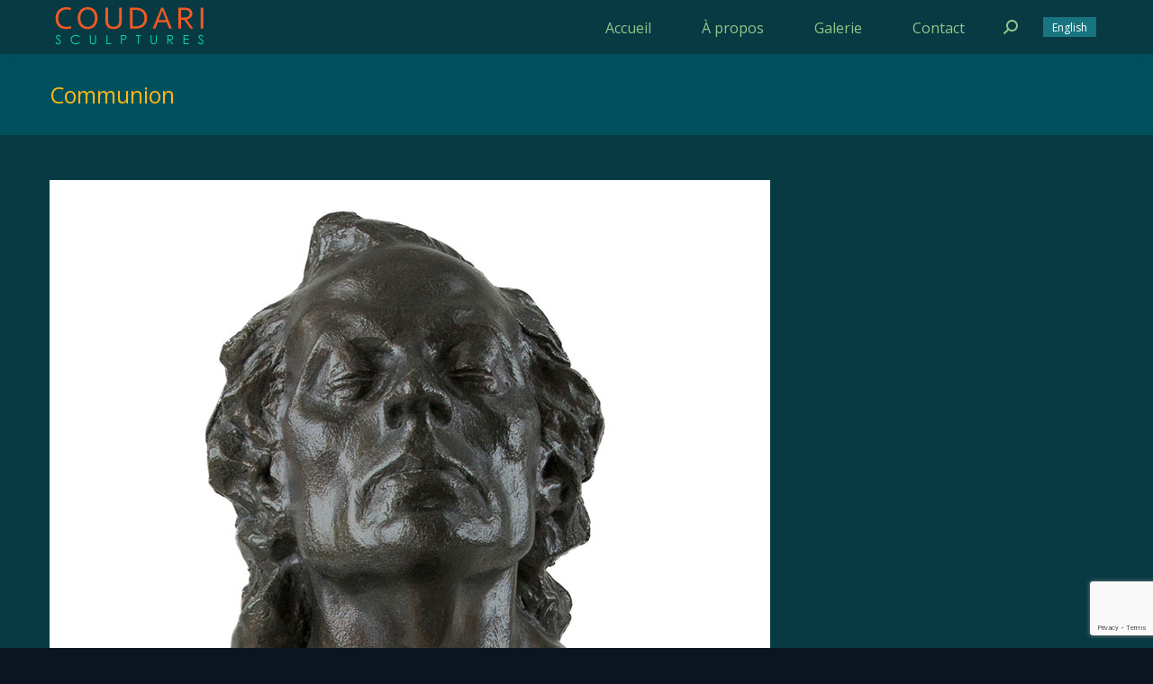

--- FILE ---
content_type: text/html; charset=utf-8
request_url: https://www.google.com/recaptcha/api2/anchor?ar=1&k=6Lc5xTceAAAAAPebQ_MURIaOc3POMYqm_3arGPaI&co=aHR0cHM6Ly9jb3VkYXJpLmNvbTo0NDM.&hl=en&v=N67nZn4AqZkNcbeMu4prBgzg&size=invisible&anchor-ms=20000&execute-ms=30000&cb=m7tmj0wn5o03
body_size: 48790
content:
<!DOCTYPE HTML><html dir="ltr" lang="en"><head><meta http-equiv="Content-Type" content="text/html; charset=UTF-8">
<meta http-equiv="X-UA-Compatible" content="IE=edge">
<title>reCAPTCHA</title>
<style type="text/css">
/* cyrillic-ext */
@font-face {
  font-family: 'Roboto';
  font-style: normal;
  font-weight: 400;
  font-stretch: 100%;
  src: url(//fonts.gstatic.com/s/roboto/v48/KFO7CnqEu92Fr1ME7kSn66aGLdTylUAMa3GUBHMdazTgWw.woff2) format('woff2');
  unicode-range: U+0460-052F, U+1C80-1C8A, U+20B4, U+2DE0-2DFF, U+A640-A69F, U+FE2E-FE2F;
}
/* cyrillic */
@font-face {
  font-family: 'Roboto';
  font-style: normal;
  font-weight: 400;
  font-stretch: 100%;
  src: url(//fonts.gstatic.com/s/roboto/v48/KFO7CnqEu92Fr1ME7kSn66aGLdTylUAMa3iUBHMdazTgWw.woff2) format('woff2');
  unicode-range: U+0301, U+0400-045F, U+0490-0491, U+04B0-04B1, U+2116;
}
/* greek-ext */
@font-face {
  font-family: 'Roboto';
  font-style: normal;
  font-weight: 400;
  font-stretch: 100%;
  src: url(//fonts.gstatic.com/s/roboto/v48/KFO7CnqEu92Fr1ME7kSn66aGLdTylUAMa3CUBHMdazTgWw.woff2) format('woff2');
  unicode-range: U+1F00-1FFF;
}
/* greek */
@font-face {
  font-family: 'Roboto';
  font-style: normal;
  font-weight: 400;
  font-stretch: 100%;
  src: url(//fonts.gstatic.com/s/roboto/v48/KFO7CnqEu92Fr1ME7kSn66aGLdTylUAMa3-UBHMdazTgWw.woff2) format('woff2');
  unicode-range: U+0370-0377, U+037A-037F, U+0384-038A, U+038C, U+038E-03A1, U+03A3-03FF;
}
/* math */
@font-face {
  font-family: 'Roboto';
  font-style: normal;
  font-weight: 400;
  font-stretch: 100%;
  src: url(//fonts.gstatic.com/s/roboto/v48/KFO7CnqEu92Fr1ME7kSn66aGLdTylUAMawCUBHMdazTgWw.woff2) format('woff2');
  unicode-range: U+0302-0303, U+0305, U+0307-0308, U+0310, U+0312, U+0315, U+031A, U+0326-0327, U+032C, U+032F-0330, U+0332-0333, U+0338, U+033A, U+0346, U+034D, U+0391-03A1, U+03A3-03A9, U+03B1-03C9, U+03D1, U+03D5-03D6, U+03F0-03F1, U+03F4-03F5, U+2016-2017, U+2034-2038, U+203C, U+2040, U+2043, U+2047, U+2050, U+2057, U+205F, U+2070-2071, U+2074-208E, U+2090-209C, U+20D0-20DC, U+20E1, U+20E5-20EF, U+2100-2112, U+2114-2115, U+2117-2121, U+2123-214F, U+2190, U+2192, U+2194-21AE, U+21B0-21E5, U+21F1-21F2, U+21F4-2211, U+2213-2214, U+2216-22FF, U+2308-230B, U+2310, U+2319, U+231C-2321, U+2336-237A, U+237C, U+2395, U+239B-23B7, U+23D0, U+23DC-23E1, U+2474-2475, U+25AF, U+25B3, U+25B7, U+25BD, U+25C1, U+25CA, U+25CC, U+25FB, U+266D-266F, U+27C0-27FF, U+2900-2AFF, U+2B0E-2B11, U+2B30-2B4C, U+2BFE, U+3030, U+FF5B, U+FF5D, U+1D400-1D7FF, U+1EE00-1EEFF;
}
/* symbols */
@font-face {
  font-family: 'Roboto';
  font-style: normal;
  font-weight: 400;
  font-stretch: 100%;
  src: url(//fonts.gstatic.com/s/roboto/v48/KFO7CnqEu92Fr1ME7kSn66aGLdTylUAMaxKUBHMdazTgWw.woff2) format('woff2');
  unicode-range: U+0001-000C, U+000E-001F, U+007F-009F, U+20DD-20E0, U+20E2-20E4, U+2150-218F, U+2190, U+2192, U+2194-2199, U+21AF, U+21E6-21F0, U+21F3, U+2218-2219, U+2299, U+22C4-22C6, U+2300-243F, U+2440-244A, U+2460-24FF, U+25A0-27BF, U+2800-28FF, U+2921-2922, U+2981, U+29BF, U+29EB, U+2B00-2BFF, U+4DC0-4DFF, U+FFF9-FFFB, U+10140-1018E, U+10190-1019C, U+101A0, U+101D0-101FD, U+102E0-102FB, U+10E60-10E7E, U+1D2C0-1D2D3, U+1D2E0-1D37F, U+1F000-1F0FF, U+1F100-1F1AD, U+1F1E6-1F1FF, U+1F30D-1F30F, U+1F315, U+1F31C, U+1F31E, U+1F320-1F32C, U+1F336, U+1F378, U+1F37D, U+1F382, U+1F393-1F39F, U+1F3A7-1F3A8, U+1F3AC-1F3AF, U+1F3C2, U+1F3C4-1F3C6, U+1F3CA-1F3CE, U+1F3D4-1F3E0, U+1F3ED, U+1F3F1-1F3F3, U+1F3F5-1F3F7, U+1F408, U+1F415, U+1F41F, U+1F426, U+1F43F, U+1F441-1F442, U+1F444, U+1F446-1F449, U+1F44C-1F44E, U+1F453, U+1F46A, U+1F47D, U+1F4A3, U+1F4B0, U+1F4B3, U+1F4B9, U+1F4BB, U+1F4BF, U+1F4C8-1F4CB, U+1F4D6, U+1F4DA, U+1F4DF, U+1F4E3-1F4E6, U+1F4EA-1F4ED, U+1F4F7, U+1F4F9-1F4FB, U+1F4FD-1F4FE, U+1F503, U+1F507-1F50B, U+1F50D, U+1F512-1F513, U+1F53E-1F54A, U+1F54F-1F5FA, U+1F610, U+1F650-1F67F, U+1F687, U+1F68D, U+1F691, U+1F694, U+1F698, U+1F6AD, U+1F6B2, U+1F6B9-1F6BA, U+1F6BC, U+1F6C6-1F6CF, U+1F6D3-1F6D7, U+1F6E0-1F6EA, U+1F6F0-1F6F3, U+1F6F7-1F6FC, U+1F700-1F7FF, U+1F800-1F80B, U+1F810-1F847, U+1F850-1F859, U+1F860-1F887, U+1F890-1F8AD, U+1F8B0-1F8BB, U+1F8C0-1F8C1, U+1F900-1F90B, U+1F93B, U+1F946, U+1F984, U+1F996, U+1F9E9, U+1FA00-1FA6F, U+1FA70-1FA7C, U+1FA80-1FA89, U+1FA8F-1FAC6, U+1FACE-1FADC, U+1FADF-1FAE9, U+1FAF0-1FAF8, U+1FB00-1FBFF;
}
/* vietnamese */
@font-face {
  font-family: 'Roboto';
  font-style: normal;
  font-weight: 400;
  font-stretch: 100%;
  src: url(//fonts.gstatic.com/s/roboto/v48/KFO7CnqEu92Fr1ME7kSn66aGLdTylUAMa3OUBHMdazTgWw.woff2) format('woff2');
  unicode-range: U+0102-0103, U+0110-0111, U+0128-0129, U+0168-0169, U+01A0-01A1, U+01AF-01B0, U+0300-0301, U+0303-0304, U+0308-0309, U+0323, U+0329, U+1EA0-1EF9, U+20AB;
}
/* latin-ext */
@font-face {
  font-family: 'Roboto';
  font-style: normal;
  font-weight: 400;
  font-stretch: 100%;
  src: url(//fonts.gstatic.com/s/roboto/v48/KFO7CnqEu92Fr1ME7kSn66aGLdTylUAMa3KUBHMdazTgWw.woff2) format('woff2');
  unicode-range: U+0100-02BA, U+02BD-02C5, U+02C7-02CC, U+02CE-02D7, U+02DD-02FF, U+0304, U+0308, U+0329, U+1D00-1DBF, U+1E00-1E9F, U+1EF2-1EFF, U+2020, U+20A0-20AB, U+20AD-20C0, U+2113, U+2C60-2C7F, U+A720-A7FF;
}
/* latin */
@font-face {
  font-family: 'Roboto';
  font-style: normal;
  font-weight: 400;
  font-stretch: 100%;
  src: url(//fonts.gstatic.com/s/roboto/v48/KFO7CnqEu92Fr1ME7kSn66aGLdTylUAMa3yUBHMdazQ.woff2) format('woff2');
  unicode-range: U+0000-00FF, U+0131, U+0152-0153, U+02BB-02BC, U+02C6, U+02DA, U+02DC, U+0304, U+0308, U+0329, U+2000-206F, U+20AC, U+2122, U+2191, U+2193, U+2212, U+2215, U+FEFF, U+FFFD;
}
/* cyrillic-ext */
@font-face {
  font-family: 'Roboto';
  font-style: normal;
  font-weight: 500;
  font-stretch: 100%;
  src: url(//fonts.gstatic.com/s/roboto/v48/KFO7CnqEu92Fr1ME7kSn66aGLdTylUAMa3GUBHMdazTgWw.woff2) format('woff2');
  unicode-range: U+0460-052F, U+1C80-1C8A, U+20B4, U+2DE0-2DFF, U+A640-A69F, U+FE2E-FE2F;
}
/* cyrillic */
@font-face {
  font-family: 'Roboto';
  font-style: normal;
  font-weight: 500;
  font-stretch: 100%;
  src: url(//fonts.gstatic.com/s/roboto/v48/KFO7CnqEu92Fr1ME7kSn66aGLdTylUAMa3iUBHMdazTgWw.woff2) format('woff2');
  unicode-range: U+0301, U+0400-045F, U+0490-0491, U+04B0-04B1, U+2116;
}
/* greek-ext */
@font-face {
  font-family: 'Roboto';
  font-style: normal;
  font-weight: 500;
  font-stretch: 100%;
  src: url(//fonts.gstatic.com/s/roboto/v48/KFO7CnqEu92Fr1ME7kSn66aGLdTylUAMa3CUBHMdazTgWw.woff2) format('woff2');
  unicode-range: U+1F00-1FFF;
}
/* greek */
@font-face {
  font-family: 'Roboto';
  font-style: normal;
  font-weight: 500;
  font-stretch: 100%;
  src: url(//fonts.gstatic.com/s/roboto/v48/KFO7CnqEu92Fr1ME7kSn66aGLdTylUAMa3-UBHMdazTgWw.woff2) format('woff2');
  unicode-range: U+0370-0377, U+037A-037F, U+0384-038A, U+038C, U+038E-03A1, U+03A3-03FF;
}
/* math */
@font-face {
  font-family: 'Roboto';
  font-style: normal;
  font-weight: 500;
  font-stretch: 100%;
  src: url(//fonts.gstatic.com/s/roboto/v48/KFO7CnqEu92Fr1ME7kSn66aGLdTylUAMawCUBHMdazTgWw.woff2) format('woff2');
  unicode-range: U+0302-0303, U+0305, U+0307-0308, U+0310, U+0312, U+0315, U+031A, U+0326-0327, U+032C, U+032F-0330, U+0332-0333, U+0338, U+033A, U+0346, U+034D, U+0391-03A1, U+03A3-03A9, U+03B1-03C9, U+03D1, U+03D5-03D6, U+03F0-03F1, U+03F4-03F5, U+2016-2017, U+2034-2038, U+203C, U+2040, U+2043, U+2047, U+2050, U+2057, U+205F, U+2070-2071, U+2074-208E, U+2090-209C, U+20D0-20DC, U+20E1, U+20E5-20EF, U+2100-2112, U+2114-2115, U+2117-2121, U+2123-214F, U+2190, U+2192, U+2194-21AE, U+21B0-21E5, U+21F1-21F2, U+21F4-2211, U+2213-2214, U+2216-22FF, U+2308-230B, U+2310, U+2319, U+231C-2321, U+2336-237A, U+237C, U+2395, U+239B-23B7, U+23D0, U+23DC-23E1, U+2474-2475, U+25AF, U+25B3, U+25B7, U+25BD, U+25C1, U+25CA, U+25CC, U+25FB, U+266D-266F, U+27C0-27FF, U+2900-2AFF, U+2B0E-2B11, U+2B30-2B4C, U+2BFE, U+3030, U+FF5B, U+FF5D, U+1D400-1D7FF, U+1EE00-1EEFF;
}
/* symbols */
@font-face {
  font-family: 'Roboto';
  font-style: normal;
  font-weight: 500;
  font-stretch: 100%;
  src: url(//fonts.gstatic.com/s/roboto/v48/KFO7CnqEu92Fr1ME7kSn66aGLdTylUAMaxKUBHMdazTgWw.woff2) format('woff2');
  unicode-range: U+0001-000C, U+000E-001F, U+007F-009F, U+20DD-20E0, U+20E2-20E4, U+2150-218F, U+2190, U+2192, U+2194-2199, U+21AF, U+21E6-21F0, U+21F3, U+2218-2219, U+2299, U+22C4-22C6, U+2300-243F, U+2440-244A, U+2460-24FF, U+25A0-27BF, U+2800-28FF, U+2921-2922, U+2981, U+29BF, U+29EB, U+2B00-2BFF, U+4DC0-4DFF, U+FFF9-FFFB, U+10140-1018E, U+10190-1019C, U+101A0, U+101D0-101FD, U+102E0-102FB, U+10E60-10E7E, U+1D2C0-1D2D3, U+1D2E0-1D37F, U+1F000-1F0FF, U+1F100-1F1AD, U+1F1E6-1F1FF, U+1F30D-1F30F, U+1F315, U+1F31C, U+1F31E, U+1F320-1F32C, U+1F336, U+1F378, U+1F37D, U+1F382, U+1F393-1F39F, U+1F3A7-1F3A8, U+1F3AC-1F3AF, U+1F3C2, U+1F3C4-1F3C6, U+1F3CA-1F3CE, U+1F3D4-1F3E0, U+1F3ED, U+1F3F1-1F3F3, U+1F3F5-1F3F7, U+1F408, U+1F415, U+1F41F, U+1F426, U+1F43F, U+1F441-1F442, U+1F444, U+1F446-1F449, U+1F44C-1F44E, U+1F453, U+1F46A, U+1F47D, U+1F4A3, U+1F4B0, U+1F4B3, U+1F4B9, U+1F4BB, U+1F4BF, U+1F4C8-1F4CB, U+1F4D6, U+1F4DA, U+1F4DF, U+1F4E3-1F4E6, U+1F4EA-1F4ED, U+1F4F7, U+1F4F9-1F4FB, U+1F4FD-1F4FE, U+1F503, U+1F507-1F50B, U+1F50D, U+1F512-1F513, U+1F53E-1F54A, U+1F54F-1F5FA, U+1F610, U+1F650-1F67F, U+1F687, U+1F68D, U+1F691, U+1F694, U+1F698, U+1F6AD, U+1F6B2, U+1F6B9-1F6BA, U+1F6BC, U+1F6C6-1F6CF, U+1F6D3-1F6D7, U+1F6E0-1F6EA, U+1F6F0-1F6F3, U+1F6F7-1F6FC, U+1F700-1F7FF, U+1F800-1F80B, U+1F810-1F847, U+1F850-1F859, U+1F860-1F887, U+1F890-1F8AD, U+1F8B0-1F8BB, U+1F8C0-1F8C1, U+1F900-1F90B, U+1F93B, U+1F946, U+1F984, U+1F996, U+1F9E9, U+1FA00-1FA6F, U+1FA70-1FA7C, U+1FA80-1FA89, U+1FA8F-1FAC6, U+1FACE-1FADC, U+1FADF-1FAE9, U+1FAF0-1FAF8, U+1FB00-1FBFF;
}
/* vietnamese */
@font-face {
  font-family: 'Roboto';
  font-style: normal;
  font-weight: 500;
  font-stretch: 100%;
  src: url(//fonts.gstatic.com/s/roboto/v48/KFO7CnqEu92Fr1ME7kSn66aGLdTylUAMa3OUBHMdazTgWw.woff2) format('woff2');
  unicode-range: U+0102-0103, U+0110-0111, U+0128-0129, U+0168-0169, U+01A0-01A1, U+01AF-01B0, U+0300-0301, U+0303-0304, U+0308-0309, U+0323, U+0329, U+1EA0-1EF9, U+20AB;
}
/* latin-ext */
@font-face {
  font-family: 'Roboto';
  font-style: normal;
  font-weight: 500;
  font-stretch: 100%;
  src: url(//fonts.gstatic.com/s/roboto/v48/KFO7CnqEu92Fr1ME7kSn66aGLdTylUAMa3KUBHMdazTgWw.woff2) format('woff2');
  unicode-range: U+0100-02BA, U+02BD-02C5, U+02C7-02CC, U+02CE-02D7, U+02DD-02FF, U+0304, U+0308, U+0329, U+1D00-1DBF, U+1E00-1E9F, U+1EF2-1EFF, U+2020, U+20A0-20AB, U+20AD-20C0, U+2113, U+2C60-2C7F, U+A720-A7FF;
}
/* latin */
@font-face {
  font-family: 'Roboto';
  font-style: normal;
  font-weight: 500;
  font-stretch: 100%;
  src: url(//fonts.gstatic.com/s/roboto/v48/KFO7CnqEu92Fr1ME7kSn66aGLdTylUAMa3yUBHMdazQ.woff2) format('woff2');
  unicode-range: U+0000-00FF, U+0131, U+0152-0153, U+02BB-02BC, U+02C6, U+02DA, U+02DC, U+0304, U+0308, U+0329, U+2000-206F, U+20AC, U+2122, U+2191, U+2193, U+2212, U+2215, U+FEFF, U+FFFD;
}
/* cyrillic-ext */
@font-face {
  font-family: 'Roboto';
  font-style: normal;
  font-weight: 900;
  font-stretch: 100%;
  src: url(//fonts.gstatic.com/s/roboto/v48/KFO7CnqEu92Fr1ME7kSn66aGLdTylUAMa3GUBHMdazTgWw.woff2) format('woff2');
  unicode-range: U+0460-052F, U+1C80-1C8A, U+20B4, U+2DE0-2DFF, U+A640-A69F, U+FE2E-FE2F;
}
/* cyrillic */
@font-face {
  font-family: 'Roboto';
  font-style: normal;
  font-weight: 900;
  font-stretch: 100%;
  src: url(//fonts.gstatic.com/s/roboto/v48/KFO7CnqEu92Fr1ME7kSn66aGLdTylUAMa3iUBHMdazTgWw.woff2) format('woff2');
  unicode-range: U+0301, U+0400-045F, U+0490-0491, U+04B0-04B1, U+2116;
}
/* greek-ext */
@font-face {
  font-family: 'Roboto';
  font-style: normal;
  font-weight: 900;
  font-stretch: 100%;
  src: url(//fonts.gstatic.com/s/roboto/v48/KFO7CnqEu92Fr1ME7kSn66aGLdTylUAMa3CUBHMdazTgWw.woff2) format('woff2');
  unicode-range: U+1F00-1FFF;
}
/* greek */
@font-face {
  font-family: 'Roboto';
  font-style: normal;
  font-weight: 900;
  font-stretch: 100%;
  src: url(//fonts.gstatic.com/s/roboto/v48/KFO7CnqEu92Fr1ME7kSn66aGLdTylUAMa3-UBHMdazTgWw.woff2) format('woff2');
  unicode-range: U+0370-0377, U+037A-037F, U+0384-038A, U+038C, U+038E-03A1, U+03A3-03FF;
}
/* math */
@font-face {
  font-family: 'Roboto';
  font-style: normal;
  font-weight: 900;
  font-stretch: 100%;
  src: url(//fonts.gstatic.com/s/roboto/v48/KFO7CnqEu92Fr1ME7kSn66aGLdTylUAMawCUBHMdazTgWw.woff2) format('woff2');
  unicode-range: U+0302-0303, U+0305, U+0307-0308, U+0310, U+0312, U+0315, U+031A, U+0326-0327, U+032C, U+032F-0330, U+0332-0333, U+0338, U+033A, U+0346, U+034D, U+0391-03A1, U+03A3-03A9, U+03B1-03C9, U+03D1, U+03D5-03D6, U+03F0-03F1, U+03F4-03F5, U+2016-2017, U+2034-2038, U+203C, U+2040, U+2043, U+2047, U+2050, U+2057, U+205F, U+2070-2071, U+2074-208E, U+2090-209C, U+20D0-20DC, U+20E1, U+20E5-20EF, U+2100-2112, U+2114-2115, U+2117-2121, U+2123-214F, U+2190, U+2192, U+2194-21AE, U+21B0-21E5, U+21F1-21F2, U+21F4-2211, U+2213-2214, U+2216-22FF, U+2308-230B, U+2310, U+2319, U+231C-2321, U+2336-237A, U+237C, U+2395, U+239B-23B7, U+23D0, U+23DC-23E1, U+2474-2475, U+25AF, U+25B3, U+25B7, U+25BD, U+25C1, U+25CA, U+25CC, U+25FB, U+266D-266F, U+27C0-27FF, U+2900-2AFF, U+2B0E-2B11, U+2B30-2B4C, U+2BFE, U+3030, U+FF5B, U+FF5D, U+1D400-1D7FF, U+1EE00-1EEFF;
}
/* symbols */
@font-face {
  font-family: 'Roboto';
  font-style: normal;
  font-weight: 900;
  font-stretch: 100%;
  src: url(//fonts.gstatic.com/s/roboto/v48/KFO7CnqEu92Fr1ME7kSn66aGLdTylUAMaxKUBHMdazTgWw.woff2) format('woff2');
  unicode-range: U+0001-000C, U+000E-001F, U+007F-009F, U+20DD-20E0, U+20E2-20E4, U+2150-218F, U+2190, U+2192, U+2194-2199, U+21AF, U+21E6-21F0, U+21F3, U+2218-2219, U+2299, U+22C4-22C6, U+2300-243F, U+2440-244A, U+2460-24FF, U+25A0-27BF, U+2800-28FF, U+2921-2922, U+2981, U+29BF, U+29EB, U+2B00-2BFF, U+4DC0-4DFF, U+FFF9-FFFB, U+10140-1018E, U+10190-1019C, U+101A0, U+101D0-101FD, U+102E0-102FB, U+10E60-10E7E, U+1D2C0-1D2D3, U+1D2E0-1D37F, U+1F000-1F0FF, U+1F100-1F1AD, U+1F1E6-1F1FF, U+1F30D-1F30F, U+1F315, U+1F31C, U+1F31E, U+1F320-1F32C, U+1F336, U+1F378, U+1F37D, U+1F382, U+1F393-1F39F, U+1F3A7-1F3A8, U+1F3AC-1F3AF, U+1F3C2, U+1F3C4-1F3C6, U+1F3CA-1F3CE, U+1F3D4-1F3E0, U+1F3ED, U+1F3F1-1F3F3, U+1F3F5-1F3F7, U+1F408, U+1F415, U+1F41F, U+1F426, U+1F43F, U+1F441-1F442, U+1F444, U+1F446-1F449, U+1F44C-1F44E, U+1F453, U+1F46A, U+1F47D, U+1F4A3, U+1F4B0, U+1F4B3, U+1F4B9, U+1F4BB, U+1F4BF, U+1F4C8-1F4CB, U+1F4D6, U+1F4DA, U+1F4DF, U+1F4E3-1F4E6, U+1F4EA-1F4ED, U+1F4F7, U+1F4F9-1F4FB, U+1F4FD-1F4FE, U+1F503, U+1F507-1F50B, U+1F50D, U+1F512-1F513, U+1F53E-1F54A, U+1F54F-1F5FA, U+1F610, U+1F650-1F67F, U+1F687, U+1F68D, U+1F691, U+1F694, U+1F698, U+1F6AD, U+1F6B2, U+1F6B9-1F6BA, U+1F6BC, U+1F6C6-1F6CF, U+1F6D3-1F6D7, U+1F6E0-1F6EA, U+1F6F0-1F6F3, U+1F6F7-1F6FC, U+1F700-1F7FF, U+1F800-1F80B, U+1F810-1F847, U+1F850-1F859, U+1F860-1F887, U+1F890-1F8AD, U+1F8B0-1F8BB, U+1F8C0-1F8C1, U+1F900-1F90B, U+1F93B, U+1F946, U+1F984, U+1F996, U+1F9E9, U+1FA00-1FA6F, U+1FA70-1FA7C, U+1FA80-1FA89, U+1FA8F-1FAC6, U+1FACE-1FADC, U+1FADF-1FAE9, U+1FAF0-1FAF8, U+1FB00-1FBFF;
}
/* vietnamese */
@font-face {
  font-family: 'Roboto';
  font-style: normal;
  font-weight: 900;
  font-stretch: 100%;
  src: url(//fonts.gstatic.com/s/roboto/v48/KFO7CnqEu92Fr1ME7kSn66aGLdTylUAMa3OUBHMdazTgWw.woff2) format('woff2');
  unicode-range: U+0102-0103, U+0110-0111, U+0128-0129, U+0168-0169, U+01A0-01A1, U+01AF-01B0, U+0300-0301, U+0303-0304, U+0308-0309, U+0323, U+0329, U+1EA0-1EF9, U+20AB;
}
/* latin-ext */
@font-face {
  font-family: 'Roboto';
  font-style: normal;
  font-weight: 900;
  font-stretch: 100%;
  src: url(//fonts.gstatic.com/s/roboto/v48/KFO7CnqEu92Fr1ME7kSn66aGLdTylUAMa3KUBHMdazTgWw.woff2) format('woff2');
  unicode-range: U+0100-02BA, U+02BD-02C5, U+02C7-02CC, U+02CE-02D7, U+02DD-02FF, U+0304, U+0308, U+0329, U+1D00-1DBF, U+1E00-1E9F, U+1EF2-1EFF, U+2020, U+20A0-20AB, U+20AD-20C0, U+2113, U+2C60-2C7F, U+A720-A7FF;
}
/* latin */
@font-face {
  font-family: 'Roboto';
  font-style: normal;
  font-weight: 900;
  font-stretch: 100%;
  src: url(//fonts.gstatic.com/s/roboto/v48/KFO7CnqEu92Fr1ME7kSn66aGLdTylUAMa3yUBHMdazQ.woff2) format('woff2');
  unicode-range: U+0000-00FF, U+0131, U+0152-0153, U+02BB-02BC, U+02C6, U+02DA, U+02DC, U+0304, U+0308, U+0329, U+2000-206F, U+20AC, U+2122, U+2191, U+2193, U+2212, U+2215, U+FEFF, U+FFFD;
}

</style>
<link rel="stylesheet" type="text/css" href="https://www.gstatic.com/recaptcha/releases/N67nZn4AqZkNcbeMu4prBgzg/styles__ltr.css">
<script nonce="6-Z37d-17KLhnIRAG0hXYw" type="text/javascript">window['__recaptcha_api'] = 'https://www.google.com/recaptcha/api2/';</script>
<script type="text/javascript" src="https://www.gstatic.com/recaptcha/releases/N67nZn4AqZkNcbeMu4prBgzg/recaptcha__en.js" nonce="6-Z37d-17KLhnIRAG0hXYw">
      
    </script></head>
<body><div id="rc-anchor-alert" class="rc-anchor-alert"></div>
<input type="hidden" id="recaptcha-token" value="[base64]">
<script type="text/javascript" nonce="6-Z37d-17KLhnIRAG0hXYw">
      recaptcha.anchor.Main.init("[\x22ainput\x22,[\x22bgdata\x22,\x22\x22,\[base64]/[base64]/MjU1Ong/[base64]/[base64]/[base64]/[base64]/[base64]/[base64]/[base64]/[base64]/[base64]/[base64]/[base64]/[base64]/[base64]/[base64]/[base64]\\u003d\x22,\[base64]\\u003d\\u003d\x22,\x22w4hYwpIiw6ErwrDDiA3DqifDjMOSwqrCpWo1wr7DuMOwN35/[base64]/[base64]/[base64]/CgCIQw7xmwrXDkSZ7MMOjag3Du8KawoZjez5wdcKdwqkbw4/Ch8OzwoMnwpHDjxArw6RaHMOrVMOBwpVQw6bDl8KowpjCnGBoOQPDrEBtPsOxw5/DvWsrA8O8GcKJwrPCn2tSHxvDhsKcOzrCjw4dMcOMw6nDr8KAY0DDo33CkcKTDcOtDULDrMObP8O5wrLDohRtwrDCvcOKWsK0f8OHwpjCrjRfTzfDjQ3CpBNrw6slw73CpMKkP8K1e8KSwqFwOmB/[base64]/GQvCk8Ocw5DDmwnDuMOnJlbDisKHwpl6w74rcSVcbxPDrMO7NsKELkx7K8OQw5phwpHDvgHDr3kzwrvCkMOpLMOxDHbDqidaw5pcwqnDqcKnfkLCi19/JsOxwqDDrsOrdcK0w5TCoVTDskwjZ8K8WxdbZcK8WMKWwrJYw7QDwpPCoMKXw4rCgCk8w6fCpH5KZsODwpQeI8KsA3AvEcOqwoDDosOkw7/CklDCu8OpwqTDl1DDgWPCsCHDrcKfCnDDjw7CvDTDtjNPwpB6wo90w6DChxYxwp7Ck0NLw53DsRzCp1jCmjXDocKBw4oow5DDmsK/[base64]/[base64]/DqMK/[base64]/Cr8OUwovClMK+EkEEw4Blw7AFTcObdBDDqcKgdCfDhsKwKCrCtz/DvMK9IMOZfHwnwpzCrwAaw4gFwpk4wrbCtzDDsMKpD8K/w6s5Zho5AcOhS8KPIELCl1Jiw4UhSHpFw6PCscKpQFDCjHnCkcKmLXbDvMOLUB1UDcK8w7zCpgJxw7PDrMKnw6zClH8lccOoSS4xWSs8w5EDR3Nbd8KMw49kLF5YfnHDgsKbw4nCj8KOw7VaVjIYwqLCuQjCvivDq8O7wqwdFsOTIlh2w6tlFsKUwqguPMOgw7sdwp/[base64]/cFw5FWQCwo1cLkRRI8O0BFcDGVLCsMKsM8Kmw4/DnMO6w6DDgRs/[base64]/[base64]/DuMK5w7sZXsOZwr0Qw5tVwrlVw4LDg8OSJ8OSwrUhwr0IasOGf8KJw5rDh8O0PWBiwovCnHU8LVZzUsOtaCdew6bDqWLCmlhEYMKUP8KaaCXDimnDkcO5wpDChMOPw5p9OnPCtURawqR0C0xQW8OVV39BVUrCqC48GEhWU15hc2A/GRrDmxwrW8KNw4Zyw4XCucK1LMOzw6ZZw4Rsa17CssOiwp5ONT7CoSxHwoXDocKdI8OqwotpKMKCwovDssOGw4vDnhjCuMK/w5xOchHDqsKtRsKiAsKsbQNyAD5hEwTCncKXw6XCujLDtcK1w71DWsO/[base64]/CrlfDtw/Dvw8Xfx7DhcOCwqA7A8K3w55FLMORbsOOw7cfaEbCmwjCvljDlnnCkcO2WCvDmCRyw5TCqjnDoMKKXH4ew6bDp8OOwr8/wqtRIkxZSh9/[base64]/Dqz45JsKZDcKYTiobw5XDpDZTXMKSw5dvwr0rwoFYwrcWw6TDn8KbbsKvcMO/bnNEwpNlw4Vow7XDhXIVAkbDrUNNCkwFw51DKjcMwrlWeS/[base64]/CsFPCikg5BsOEcxsfwqhoUDYIeMO1w5fDpsKKZ8KswojDn0pAw7c7wrLClD/Di8Oowrx3wrHDnRrDoCLDtmIvYcO4PhnCmB7DjyDCgcO3w6g1w6rCmcOjHBjDhCpvw5dEcsK7HVfDhisAa0/[base64]/SkfCuyLCoEJ9TyQ8w7/[base64]/[base64]/Cr0bDhsK7NsKMwrA1KAjClCfCo8OTwr7CiMKBw7jCoy3CpcOywqHClMO+w7LCtMO6LMKWfU8uLBbCg8Omw6jDlTdlQRZ0IsOnIDI3wpvCgyfDhsO2wp/DqcKjw57DhwXDrQ1ewqbCvxzDmhgTw4jCt8OcYsK6w5zDksOxwpsRwoVBw6jClEIrw7hSw5IORsKOwqXDjsOUNsKwwovCkiTCpsK/wrfChMK0aFbCgMOfw4s8w6NAw60Bw7MHwrrDjRPCgcOAw6jCnMKgw5zDucOhw7d1woHDpDzDil4Hwo7DjQ3CmMOOQCNbTE3DlAfCoH4qPm9Pw6TCtsKVwq/DksKiIMObHjk6w71Ew5xKw4TDuMKGw4RbKsO9cGUwNcO6w7U+w7AhQzh4w64+XcOVw5sgwojCl8Kow4EMwofDt8O+d8OMLcKVG8Kqw5fDlcO0wq8lTzA9dwgzFMKZw4zDncKAwpfDosObw5pFwpE9NW8PUTnClwFfw40pWcOHw4DCmm/Dp8KjQ1vCocKnwqjDk8KkFsOUw7nDg8OHw6/CsVLCjD8vwpnCisKLwr0tw4drwqjCvcKgwqcYV8O8b8OGX8K1wpbDrCJAGWUBw4/Dv2gmwpLDr8KFw6xPb8Ogw4lswpLChsKqwrYRwoUZBV9tDsKuwrRaw75nH1zCiMKYejsEw5tLEkzDj8Kaw6JxesOcwrjDsmxkwps3w7HDlW/DsFA+wp/DixIaOGpXP1loR8Ktwq4Pwokze8Oew7Qqwp1gUwDCgMKIw4Bcw4BUJsOqw5/DvDkLwrXDlibDh2d3Hmk5w4o4W8KFJMKBw4clw5MHMsKzw5jCmn/DkDvCk8Kqw4jCucK3WDzDoRTDsSx8wqUsw4ZjFFc9woDDmMOZFnJ3esOFw7BaHkYLwqt/NDHCi3hWZ8OcwolywppbO8K8T8KwXgY0w5jCmx0NCAc9bcOyw744XMKew4vCtnMMwo3Co8O3w5scw6JNwpHDlMKCwrrCkcOBDVrDtcKPwqlXwr5XwrN4wq8iQsKUasOtwpAYw48YGAzCjnvDrsO7RsOnTgIIwq4df8KBUV/ClTIOZsO4DcKuecK+YMOrw5vDgsOGw6vCrMKJLMOKe8Ozw4PCsWo/[base64]/CqhzCtBzDgRdZw54+w6dWw5TDrsKNwqLCv8KuH0vDgcOgQTojw79MwoRHwqFPw7cpZH19w63Dg8OUw4XCscKjwp9EMEIvwpVjYAzCnMO0wr7DsMKJwoAhwow0HQZbVXNzZ2xEw4BJw4jClMKfwojChC3Du8Kyw7/DuXd7w4xGw5Jvw5/DvHTDgMKGw4bCu8Ovw67CnSI/UcKKbsKAw7hXRsOkwovDjcOQZcODFcKnw7nCoVd3wqxaw7vDu8OcMcKwDj3DnMOrwrpnw4jDt8O2w7LDkX4mw5PDlcObw4wqwojDhlB2wqwqD8OSwoHDhsKaPz/DqMOvwoNgZMOyesOmw4TDrkLDvw09wqHDkUR6w589N8OawqYXUcOgNcONB0Mzw49KaMKQYsKhK8OWZcKna8OXOj1mwqV3wrHCg8OowqjCs8OCIsOiYcKpVMOcwpnDtxgVOcK3YcKaN8Kgw5FEw7rDkiLDmBBdwoRBVn/[base64]/SzDDi3fCiXHDnzHCvjfCp8K6KMOaw7sWwo/CgRvDk8OhwqtdwqnDiMOqIkQUNsO/OcKswqMjwpdMw6gWFxbDrwPDkMKRR1nChcKjQUtQwqZ2cMKow4YRw7xdSVsQw6rDuR7DmjfDpsOjMMO0L0DDkBNMW8Ksw6LDu8Kpwo7CsDFOCjnDpnLCsMOcw5fCig/CqjvCksKoXzjDhkDDuHLDuTzDhmrDssKmwpNFSsKVWi7CgGFvXx/CgcKiw6c8wpoVPMOOwrdwwrjCvcO6w5Jywr3DsMKjwrPDq0DDlUhxwobDgHDDrzswFn91IC0cw4hmHsOxw6Btwr9vwrjDq1TDoWFLXxpsw73DkcOTMRx7wqHDlcKuwp/ClsO+D2/DqMKNdxDChRrDhAXDkcOgw7jCmBVYwohiTB1eNMKZAU/CkFEMdTfDp8OWwqHCjcKZYQHCj8OCw5oWD8Kjw5TDg8Ouw4zCr8K9VMO9woxaw7EjwoLCl8Kqwo3DvcKXwq7CicKrwpXCgGZ7AQHCvMONR8K1ek5pwot0wrTCsMKIw6DDqy3Cn8Klwq/DsiltG0UpOHLDoxTDs8O1w4J/[base64]/Dr8KnwpAsw6LDqcOtUMO/w5xWw4YgSSnDrcKRw7ZlDB1lwpsBEibCtX3ChgPCukpkw7Y3DcOywq/DvUltw7pcaiPDkXnDhMKqN0sgw5wvGsOywos4UMKPwpM3GEzCp2/Dowd1wobDnMKhw7UIw5tyNS/DqsOcw7nDnSM2wpbCuifDgMKqAnpbw7VZB8Oiw451AsOtQ8KLUMO8w6rCg8Kpw64VFMOXwqguUiPDiAARaijDjD1sOMOdNMOvZQ0xw7YEwqnDssOZW8Kpw5jDuMOiY8OCR8OZc8Kiwr3DtmvDuRYFXSAhwpDDlcKuKsKkwo/CuMKoNg4ESlp7IcOIVQjDk8OwMUPCoGknB8OYwrbDvcKGwrpgf8K6L8Kiwok3w6oXOBnCqMO5wo3CmcKiTG0FwqsvwoPCk8KgQ8O5CMOBTsOYJMK3MiUVwpktBn45OG3CkmR/wo/[base64]/CklvCh8OMw4AWw6gnG8OLDl7DrTtOw6nCscOgwpzDkh7CkXg2SMKbRsKBHMOPYcK9K2/ChFQIAx5tYn7Dg0h9wozCncK3W8Kxw4dTOMO4c8O6FMKzdAtqZxUcBAXDj28UwqF2w7zCn1R3cMKmw6rDtcOXRMKLw5xVDWsiH8OawrvCpj/DgTbCt8OIZmxBwr0zwpNpbcK0Lj7CkMOjw7vCkCrCpWpDw5HClG3CkyDCkTdkwp3DksOawowow7BSZ8KEckrCuMKAAsONwq7DsjE0wo/Dp8KlEDYYB8O0OWczXcOCeTbDhsKTw4LDkEBALhI5w4rCmsOlw6tvwrDDo1vCryk9w6nCoApFw64GET0naxjChsKbw77DssKrw6A7QR/Ch38Nwo8rEMOWdsKnwpjDjQIPImfCjkrDqywOw6g9w7nDryp7dzlcNcKLw6RRw414wo4gw7TDpw3CggXCm8KNwqrDthF/WcKTwpLDohAjdcOFw4/DrcKZwqvDo2XCvG8EVcOlO8OzFcKKw7/Ds8KnDhtUwp3ClMKlVms3EcK9PyjChUwJwoRAeWtzUMOBcUfDtW/[base64]/DksKlwrHCoi7CoGpzcMO3w7gaCDjCqcK9AcKYZcOEZhESIFHCtsObejIxPsOXSMOAwpt7M33DmGg8DTZUwr1bwqYTB8K5O8Oqw7HDqAnCqnFbfS3DjRLDrMK2A8KYfTo5w5JjVS7Cg3ZMwqwcw4XDhcKdG03CsU/DqMOBbsK/[base64]/DkmfDiQ5Nwrx/wpBgwpd3E8OUw4/DksO/OMKOwqDCogzClsK0fMOrwrHCvcK3w7zCpcKAw5hHwpEww5RERCjDgx/DmnQDQsKLV8OYQMKhw6TDuSlsw7YLPijCkAYnw60FEiLDq8KEwpzDjcOawpzCmStyw7/Co8OtN8OTw4sBw5ZsLMK5w5ssZsKTw5jDtGnCnMKVw4vCvgQ3PsOPwrdPOT7Do8KdF1vDocOTBUBMcD7Dq3bCs01Pw5sEbcOZC8OAw7zCtMKaAFLDscOmwozDncKZw7Rww6JCUcKVwpXDhcKsw4XDmxXCgMKOJEZXbHLCmMONwoQjQxAgwqbDnGtARsKyw48rQ8KMbG/CoxfCq3/[base64]/[base64]/DlBTCgsKgw49UXgnCqG7DpklAwrwMQsKme8OuwrFYWWA1bMOqwqogIcKxakLCnynDuD54DiobScK6wr5bd8KYwpNywp8zw5PCk1VRwqBfSxzDl8Ocd8OeHiXCoRBKDWXDtGjCtsO8esO/ChJQZk7DvcObwq3DrhzCmT8Tw7rCvTnCmcK2w6nDt8KGBcOdw4HDsMKFTQ8HNMKSw4TDn20sw6nDim/DhsKTD1DDhH1Nb2EWw5nCk33ClcKlwrDDsXtXwqEaw5Mzwos2dE3DpFHDhcKIw6fDlMOyZcKGTjtVaA3CmcK2WzvDsmYCwoXCqUBfw5cwKVxNdhB4w6LCj8KxJzcGwpbCqX1dw6MSwp7Cl8O9RiLDi8K4wqTCjGzDsSpYw4jCmcKgCsKEwo7Cq8O/w7hnwrYABMO8DcKPHcOKw5/ClMKsw5nDrUzCvjzDnMKlTMKcw5LCnsKBdsOMwqcnBB7CnxHDiEFOwrfCnjt/wprDtsOrM8OJdcOvHCXDg0bCu8OPMcKEwqRfw5rDsMKVwqLCukoPR8OpAk/DnFHDjlLDmXLDpFYPwpExI8Ktw7rDhcK6wopyRnjDpFh8NQXDksOGWMOBSD1ew4VVVsOkcMO9wqnCkMOtESjDj8K+wpHDlCtkwp/CkcOrOsO5fcOvNgXCrMOJTcOcXAsbw65KwpHClsO3AcO/[base64]/CicOBETIQwplwVAR2w79bw77CkcKSw5zDjh7DjcK0w7NeF8OdQ3XCgcOIb3J8wrjCh33CmcK3JcKLVVtwZxjDucOEw4bDpGjCpD3Dr8Opwp4hBcOzwpTCgT3CqgkYwoVtFMKGw4/CucKtwovCr8ODZSrDkcOAAxrDulN2JMKNw5d6Bm5QDhIbw7gXw6daViQxwrfDtMOjYEnCtig8F8OBdX/DlsKvY8O4wrssGmLDgcKTeGrCl8KPKXxTUsOoFMKyGsKVw7PCjMO5w4lXXMOrGMOGw6QnKGvDu8OZdgbCpj1Lw6cNw6BcHSTCgV9kwq0NbD/CuCTCgMKdwo4aw6MjPsK/E8OLUsOddcOnw6DDgMONw6LCtUk3w5gcKHEicyEdIcK+ccKAM8K5XcOMc1saw6VDw4DCk8OYBMOJb8OXwoQZNcOgwpAOwpvCucO/[base64]/CWjDpxnDgQBywqd0w78pw7x/[base64]/DnMOWwqnClMOvNVEOIApjBcOAw4hDw4QJwpXDkMOqwoXCjkdvwoFtwoTDmcKZwpbCqMKXeRURwqpOJkA/wqrDhSllwoR2wrzDkcKuwpxPFl8NRcOWw4RAwoE9aTBjeMOFw5A2YFEOYhbCg0/DrAYdw6DCtUbDvMOnKGdqR8KvwqvDh3/CigQkEjvDj8OvwosZwrNMC8K7w5vDj8KewqvDpMOHwrnCisKjJsOUwrTCmyTCucKswrYPYsKKFkhowoTCq8Ouw4jDnyPCnUZUw5bCp2E1w6Efw73Dg8OgKD/CvsOuw7RvwrPCqUEGWzLCtGPDpMKsw7XChsKKFsK1w4p9G8Oaw4/CosOzQkrDtHjCm1d+wrvDtg3CvMKQJDZwKVrClsOtRsK/IRXCnCrChsOgwp0RwofCiA7DuWNOw6HDpm/CsTbDn8OudMK6wqbDp3M4DG7DgmY/[base64]/[base64]/CjQbCoy3ClMOVwqfDmcKCwpjDlX/CjMKTw6fDrMOaS8O1BFsaDxFva1DCl2odw4PDvCHCnMOjJz9SV8OQYyzDuETDimfDqsKGFMKLTEXDtcKpX2HCi8O/HMKMN3nCrwXDlx7DnUl9fcK4wqxKw73CmcK5w43ChVXCt3xVEh0PNW9cWcO3HgRPw5DDuMKILiIbG8KqLy5cwpvDncODwrlYw7vDo3LCqCHClcKTFFrDhFIFL2lVeXcxw4MSw7fCrn7Cl8O4wrDCpnQiwq7Cuko/w7DCjnUYIBrCvjrDv8K6w6ABw4DCvsO8w6LDqMKbw69cTzM0M8KPP2Itw5PCncOQGMOGOMOOOMKew6PCgwwAJcOsVcOSwq9qw6bDgDLCrSLCpsK6w5nCrmNGN8KjFUFsAT/Ck8OXwpcUw5PCssKPOErCpyctPsOKw5IOw6U9woIgwpTDmcK6fEnDqMKEwq/[base64]/DgcKfw5d8wplZCcOacQrDoAfCssKmwqtmQU3Cj8OwwowsMcOUwqvDkMOlXcKUwqXDgiozwrjCll9DEcKpwpzCt8OcYsOINMOVwpUwe8KBwoN/I8O5w6DDgx3DhsOdLX7CjsOqWMOUK8KEwozDgsOPMTnCvsO7w4PCssKDYcOhwqPDp8OIwopxwoIdUB0ew4cdeG0xRjjDrX/DhsO+Q8KceMKFw54WAcOvF8KQw50DwqjCnMK+w4fDtALDs8OtYMKRf3VmURHCu8OsFsOOwqfDtcKBwopqw5LDoAgmJGTCm2w2VFxfAlxCw7g5FsKmwqdKA1/CqxfDpsKewpVTwrtEAMKlDUvDlTkkX8KwXiEFw5/Ch8KQNMK2d1YHw75ULyzCusORTF/[base64]/DlsKuw73CpSVRS2XCqMOow6Apw74OQifDjgbDsMOWEjXDtsKawpDCq8KFw5/[base64]/wq5MBsO7UB3Dkzkbwq8IwrfCmWp8w51IAMObCXLDvFfDrlJuLBFLwps3w4PCj21yw51Lw4VNcxDCgMOKNMOMwpfCqm4tSABpGgrDocOVw63Dv8KSw61IQMOedWV3wrrCkQlYw4PDh8KdOxbDocKcwooWA3fCixgIw4ZswqHChk0/TcO0P39rw60KN8KFwq02wpBDWsOuL8O3w6x/FgrDqlbCsMKLNcOaBcKMMMOGw5LCjsKxwocbw7/DvV4lw5jDoDDCn0pjw649L8K4RAPCpMO7wrjDj8OzZMKleMKhFmUaw6l6wrgnBsOKw7vDo0DDjgN5GsK+LsOkwqjCnMO/wojCtcK/wobCrMKmKcOoZyh2MMKmK0HDscOkw48UeRAaI2XDpMKJwprDrgkTwqtww7ATPQPCocOJwo/CnsKBwrkcLcKsw7XCn33DvcKvRBUzw4TDjlQrIcOuw4AVw7caR8KlOVpvX2k6w5BJwp7DvzUlw6/[base64]/dl7CsMOje8KgYcKJw4Qfw43DpGzCvMKUYcK/fsK7wrwPBsOdw4QBwrDDgMOCT00nVMKhw5RQVcKgdlLCvcO9wrcObMOZw4PCsS/CqRthwqQrwqcnXcKtWsKxEVfDsF9kTMKCwpnDp8Kew6PDnMKpw5fDmS3CkWXChcOkw6vCn8KYw6jCuinDg8KTLcKqQEHDvcKkwoXDs8OBw63CocOYwqAIcsKawqRHSiwwwodyw78DDsO5wpLDmR3CjMKwwozDjsKJDFNXw5AWwr/DosOwwrodB8OjBkLDvMKkwrrCjMOFwp/CuizDngfDp8KEw43DssOqwooHwqVlNcOdwp43wqB5acO9wpY+cMKVw6VHRsK/wrhgw6Vhw7bCkhjCqCLCvW/Cl8OuN8KBwpRJwrHDssOfNcOpLAUkIcKfXhZSU8OqP8KQT8KtIMOSwobCt1nDmMKJw5HChAfDjh5xWRbCiS0Qw5dqw5U5wp/[base64]/[base64]/BmZewpjCozpiw4/[base64]/dQnCjUHDn8OLwqTDiSAHw6TCtcOLVMOsQsO6wo4gZ3l7w6vDvsOrwoMxQVTDgsKrwrnCnn07w6LDksKkCEnDs8OBKTvCt8OOaQnCskgEwoHCsjnDnnRew6BpTMO4MU9bwpnChcOLw6DDscKawq/DhWxVdcKsw5TCtcOZG1Bgw77Dhm9Vw5vDtkFSw73DlMO2V2TDh07Dl8KMG1wsw7vCncK9wqUewrHCqsKJw7lgw4fCgMKCNFlBcyB2McO1w6nDsDgpw6YcQF/DlsOQd8OdSsO5UVhiwpjDmQVZwrPCgW3DgMOMw71zTMO5wrpfR8KXcMOVw6sXw4fCiMKpChPChMKjw5PDlcOQwpzDpsKKQxsxw7oEeCnDq8K6wpvCrcO0w5TCpsKvwpLChw/[base64]/w7sCw4jDksOHwqPDuzLDoTcbDsKDwoN/[base64]/H2hlwo/DgXsuD8ORXsKdJzJneExwGcO1w4bCg8K5a8KoJzdqGCDCrSMRdDjCrcKEw5DDvUbDtnTDu8OUwqXCsB/Dhh7CkMKTFMK1HcKLwobCqsOvBsKReMKBw6rCnDTCoXbCn1cuw5XCk8Ogcwlawq/CkSNyw7tmw61Hwo9JInkZwqgMw6ZJXSNGbGzDnWrDg8KTKDhywr4faSHCh10zcsKkAMONw5TCpCvCvsKuwqrCoMO8fsOWfTXCg3Rcw7LDnhHDmMObw4cOwoTDiMK7eC7CrBEowqLDojkiXCXDr8KgwqkSw4HDvDBYIsK/[base64]/Cjkx5HMKpwrRAwoTDoMOCwrxOwpQywo3CkBdVcG/Cv8OULDAQw73ClMK4ADBewrjDr2DCli1dNC7CrC83OTrDvljDgjINB1fCjMK/w6vCtQjCtm0VBsO8w4QHCMOfw5U2w7bCtsOlGwB1wqHCq0XCoRTDt2rCjCUcTsORE8OqwrU9w7XDkR5uworCvcKPw4fDriDCrhdtJRrCgsOzw44FP1hRDcKYw7/DkjrDjxBEegPDusKjw5zCk8OKTMO5w4HCqgQiw7NHfloNLWXDjsOoasKvw4dfwq7CriHDgmLDg0RRV8KqbFsEUHRRVMKXK8OTw5zCijnCgcKEw6xywpHCmATDrsOSRcOlHsOWbFBcc3ovwro2YF7DusK/ekQZw6bDi3ZvaMOyT0/DpzbDukRwecOLZnHDr8OUwrbDgSo7wq/[base64]/U3DCvMO6ecOMw4cVw6FfwpQ2Kg9aw5oZw6tQE8KOHV9/w6vDhcO1w7HCp8KYNwPDvHbDtS/Dm23CpsKLNsOVKA7DksKbHsKNw6xaMC3DmkDDgCbCthY/[base64]/CkMOxw6/[base64]/ecKFc8Oswq/[base64]/[base64]/wqUJwpByLQVcw7/CgcKfHsKHwppKwqvCl8K6V8OQSSIww7IbYMKTwqbCozvChMOZRcOjfGvDv0ZQK8OzwpMbw43DoMOFMwtxJSVnw6FVw6kJHcKewpw4wrXDihxBwrnCo3lcwqPCuAFEbcOrw5XDlcKNw4XCpytTAxfCj8OWTmlOYMK1fj/Djl3ClsOaWELCrDA7L3XDkxrCrsKGwrbDo8OGc2DCqglOw5HDtBwewrDCmMKfwrFDwr7DlHJPSQjDhsOAw4VNE8OPwojDiHvDp8O8eEvCpFNLw77Cn8O/wr0HwpQ0B8KRW0cBeMK0wok3Z8OZbsO1woDCi8OJw63CoRdIAcOSacKuZkTCp0BLw5orw4xZHcOowrzCo1nCsCZvWsOwZsKtwr83LmgCXCQrS8KCwp7CtTjDiMKIwq/CmQgnHC4XaQ5/w6cjw7LDmWtRwq3DoT7ChGDDi8OkLMOXOsKMwoBHQwbDpcKkdE/DjsOZw4DDigDDngIOwq7ChXQ4woDCs0fDjMOuw5AbwovDg8OiwpVhwqcTw7hMw60IdMKtJMOIZ0nDt8KcG2AiR8Kmw6B9w6XDrF/CkA0rw7nCqcOfw6V+WMKjOWLDoMOyMcOFBS7CslLCosKUUBNqBTnDusOGRkzClMO3wqXDnFHCnBvDlcK/[base64]/DoMO5elUcdMKpw7TDrQ7DoELDksKMwpDDoMOcwrwQwoxvL1DDkmbCjQbDuRbDkw/[base64]/CtirChsKHwofCucO7ecKnwrYlw7fDtsK3OyTCrcKCKMOgeTxjCsOkGHXDsCsGwrPCvgzCiyzCqH7DhTjDrGsTwq3DvzTDscO4JmI8KcKNwp5Ww7g8w7HDhRknw61XIcK8BDXCt8KIF8OsSH/[base64]/DjUN/w4zCssKmHVdWDwUed8OvGkfCoD5jARZ4CCrDsQ7CtcOsL3Anw4FyNcOOIsOPWMOowolPwrTDpERDLQXCvjB+XT1ow4FVawjCr8OlMWXCg2xSwoIULSoHw4fDkMOkw7vCuMObw7h5w4/CiyZHwpzDkcO9wrPCn8OeXy1KGsOrGRjCn8KMesOMMCvCgDUww7nCpMOmw7/DlsKHw7ApfsKEBBXDosKiw7khwrbDhzHDrcKcYcO9F8KeVcKmXRhLw7RnWMOiF3LCicObUGPDrXrDnQtsdcOgw7BRwrhXwosLw7JEwrExw5ROFHBiwqJ4w7dTa0/Dt8KODcKFKsKNe8KYE8OUJ0vDpnQdw5JAXzTCnsOiM1AKR8K3dDHCq8KJZMONwrPDk8KqRgrDqcKAARHDnsKqw6/CgMOwwrc1ZcKuwqYdFD7CrTDCh1bCosOuYsK8JsOGYlJGwqTDji9CwozCsSZvc8Ouw7cYHlI7woDDocOEAsK7KB8SdnXDicKvw7Nvw5/[base64]/w5bDq8KOM8OjFCFCHMOAasKtwqfCvjoGbQ9tw5JuwpLCjMK6wpQsP8OCXsO7w7Eww5LCssOawp9yRMO5ZMOmBUPDv8KOwqkKwq11a3sgaMKnwqZnw5cFw4BQccKBwrp1wrh7KsKqJ8OPw5FDwrXCuETDkMKOwpfDmsKxGUs/[base64]/Dt8Oxw5oMwqHCgsOowoZXw43CjsODwoHCoMOFVB9UcQfDhcOiE8KzejLDmFs0LFLCiDltw4HCkCrClsKMwr4ewqU9VmpmYcKHw5U1RXVqwrXDoh4ow5DDmcOtRWZDwrQcwo7DvsOWI8K/w6DDiDwUw6XChMO5DnjCqcK3w7LCoREAJV5Nw550UMKdVTvCiCnDrsKicMKlAMOnwoPDtgHCrMOgV8KGwo7Dv8K9IMOFwqZmw5vDkBd1L8KwwrdnMC/CsUXDtcKGw67Dj8Oxw7J1wp7CgFxsGsOrw6ITwoJIw65qw5/DpcKYJ8Kow4HDp8KvfX4tay7CrUlVJ8K1wrIpXS8cY2TDl0LDlsK/[base64]/NBVRw5fCo8KeUQjDp8ODw5LDgyAYw5PDu8OXw7FIw7TDucOaZsOaFDtYwqrCmRnDm2VlwqfCsRFCwprCoMOGb2hFL8OMPEhQVVXCucKnZ8KVw67Ds8K/aQ4mw5pQXcKVdMOWVcOqG8OwBMOpwpvDtsOEUUjCjRIFw67CnMKIVcKtwpxaw5PDpMO0BDx3TMOMwobCqsOTUBMVUcO0wq1iwr/DrHzCtcOkwq1ETsKIZ8ObHsKkwq/CpcONX2xbw4Eyw7NfwpXCpXzCp8KvQcOOw7TDkyslwq45wo11wrFXwrzDu3/DunTCvUVCw6LCusOow53Dm0vCjMOVw7bDp03CsTHCpDvDosKaR1TDpiTDp8Kqwr/DhcKmGMKHbsKNK8ODMsOcw4rDlsOWwq7CmGYrLRAiT258f8KEHsK8w7/Do8OowqRSwqzDs3VpO8KRFzdHI8ONX0ZRw5owwoI8dsKwUMOtTsK3XMODP8KGw5kMXl/DscO2w60DQ8KxwoFJw6/CiEfClsO+w6DCtsO2w73Dq8OhwqEWwr4SUcK0wp5RWBbDvMOnCMOVwqIVwprDsHPCtsKHw7DDqQrCi8KAQC0cw7bCgU0nUWJVfQAXaQx7wo/CnH1IF8O4WsKzBWFDZcKFwqHDsUhJKVTCpi9/bloHGnvDhFjDmBvCiR/Cm8KLBMKXVMOqAMK1JMOhTWI3GzBRQ8KVN1QNw7DDlcOLYcKWwqV2w5Aqw5zDhsOOwo0QwpHCpEzChsO0NcKbwqdhei4LIx3CljgcHzLDhAfCnUVdwplXw6PCtj5UasKxCMO/ccKSw4TCmHZySF3DiMODw4Y/[base64]/[base64]/DrcO5X8ONwoPDpMKBwrMwMG/Ci8KtwpHDt8K4GXNAw4jDq8OiDFfCv8K6w5vDs8OUwrDCisOww5tPw53DlMKpOsOyQ8ONRxTCiE7DlcKtRCXDhMORwpXDl8K0ExZNaGFbw51jwoJnw7QSwo5fAmPCoE7DrmbCrnAuUMKJLycmwr8awpzDnWzCssO3wqtFesK5QX7DghrCmsKAY2LChH/[base64]/DnzZQOj7CtsOswrnDscKRwrrCgcORwqrDhANgRDtRwpPDnBRqUGsfOms8UsOOwqrDlR4JwrPDvDtuwoZzFMKXOcOXw6/Ck8OBdD/Cu8KzK1Q1wr3Dt8OzAjgbw7cna8KwwoDCrsOxwps9wopww6PCuMOKAcOmeD8eN8OLwpYxwoLCj8O8QsOTwrHDm3zDiMKQEcKkbcKAwqwsw5fDl2tfwpfDpsOcw5HDqHTCgMOcRcK7LX5MDRMUchx/w7hXfcKDAsO7w4DCu8OKw7LDpS3DtcKRAGzCvHLCs8OfwoNuLGQqw6dhw7Z6w7/Ch8KKw6jDgcKfXcOILXVHw4Eew6UIwoVIw4LCnMODNzXCp8KUTWbCky3DiATDm8OXwrPCsMOZYcKvSMOWwpoKMcOWfcKZw402ZWfDrWXDrMOnw7jDrGMxOMKEw5cedlkddzwqw6rCkFXCoVEpMUDDmVPCgsKvw7vChcOIw4HCumRAwq3DsXLDrcOLw4/Dpntnw7VrL8OTwpXCuEk2wq/[base64]/[base64]/DkT8ww78tDsOkMMKkCwDDhSfDrcOLwpDDr8KbRBMGfn4aw6ohw6c5w4XCv8OVY2DCp8KbwqB/DWBLw6JIwp3DhcOew7g3PMO4wpvDmmLDvy5cesOLwo9/[base64]/DoMOwWFB8LhLCj8OERAbDi8KkSsKmTcOKEAbCnHEmworCmhfDgEHDhhJFw7rDoMKZwpLDnxpYWsOaw4MvNDEgwoZSw6QhAMOzw582wowSC0d/wpNfWcKew5nDl8Oaw6suLsOpw7vDlcKDwpUjFgjCjMKkTsKoUTLDgH47wqrDsA/ChAZBwrLCvcKZBsOQWiLChsOzwrocK8ONwrXDiyoEwrMxFcOyYcOxw5XDisOeLMKkwpBFC8OdCcOAHXZpwr7DowzCsQfDvi7CpkTCtj0/[base64]/ZsK5aMKkwoTDvjnCoknCvEtZMSjDpsKOwrPCgGnCksObwqBNw47ChE0Zw7nDtCIXRcKWbVHDpkLDqgPDmg7ClMKqwqkNQ8KwfMO5HcKtNsOewoXCjMOLw6tKw4twwp1NeFjDq3/[base64]/Cr2Y+w7HDrcOiwq81LsOKYsKUwpktwonColbChsKWw4DDnMO8wpVbwobDr8KgSxpcw7/DncKAw5sIS8KPFQkMwpk+SnXCk8Ouw5JbTMOvTSRRwqfCknJlW35AHsOfwpjDsEEEw4FrYMKpHsODw47Dpl/CsHPCkcObdcK2RivCgMOpwqvCqBhRwr9bw7sMG8KnwpomdAjCuE58dT5Ma8KgwpzCrmNEa1sNwojClMKOA8OMwoTCvl3DvUvDt8O6wqJEGjNFw5d7J8KGMsKBw4nDgnBpXcOtwqIUX8K5woPCvTPDp1/DmFEiXcKtw740w4gEwqV/TQTCh8O2SSQfSsKaDzwwwqtQDzDCrcOxwqkXU8KQwq41wrPCmsKUw4oXwqDCsSLCocKowqUtw6HDh8Khwp1Cwr8qQcKQPcKpBx9NwpvDlcO8w7zCqX7DgRsJwrTDtWM2FsKeGgQXw5sawoN5KgrCoEdbw6xAwp/Cu8KUwr7Cv09uG8Kcw4vCusOGOcOoKsO7w4QOwqDDpsOge8OJf8OBa8KWbBzCsQxWw5rDgsKzw6TDoBbCnsOyw49CFFXDpnUsw6cgS0nCngPDp8OjXE1zV8KBKMKHwpHCunFxw6nDggDDvQPDtcOswoAuelrCu8KpMUpzwqkbwqUzw7fCg8KoVAE/[base64]/DjsOZAFV2KcOUfcOCVSXDmVjCicOLw7siOVrDgS5hwoYDT8OseB9OwrjCocOvNsKpwqHDiwJ0C8O4REZGV8KtXmPDiMKBcinCiMKTwrMeNcK1w5TCpsO/GSBUeinDmwppT8KRMwfCqMO1w6DCkcKRCcO3w4FhKsOISMK9XTAnXRDCqy1Gw6Izwr/DqMObDsKCYsOTX0x7eQTCiCMNwrDCh0TDtydIDU0vw7BCW8K/[base64]/CjcKnwpXDusOMDMKSwoY6alUdwrPDuMKfVF/Cl8Khw4LChsOywoEPHMKMZBs4JUR/McOic8KxR8OQQTTCiRTDu8OEw4kcSQHDq8OCw4rCvRpeUsOfwpsBw6hXw5E8wqLCt1kOTX/DvnPDt8OgY8OHwpt6wqDCvcOswp7Dv8OpFWFIXXLDr3YowpTDqQ0NKcK/OcKQw6rCncOZwpXDl8KDwpcKZMKrwp7DpcKcW8Khw6kuTcKQwr7CgMOfVMKKMA/DjR3Dj8ONwpZBYR4xeMKWw4XChsKYwrxLw71Ww6YIw6x6wp1Iw7BWAsOmBls7wq3Co8ODwoTCq8OFYxpuwozCm8OWw55EUirCisOEwr8+A8K2dh5JAcKBJ3lyw69VCMOZOgdDe8KhwrtUMMK4WEzCvlQCw4VXw4fDksOhwoLDlQ\\u003d\\u003d\x22],null,[\x22conf\x22,null,\x226Lc5xTceAAAAAPebQ_MURIaOc3POMYqm_3arGPaI\x22,0,null,null,null,1,[21,125,63,73,95,87,41,43,42,83,102,105,109,121],[7059694,948],0,null,null,null,null,0,null,0,null,700,1,null,0,\[base64]/76lBhnEnQkZnOKMAhnM8xEZ\x22,0,0,null,null,1,null,0,0,null,null,null,0],\x22https://coudari.com:443\x22,null,[3,1,1],null,null,null,1,3600,[\x22https://www.google.com/intl/en/policies/privacy/\x22,\x22https://www.google.com/intl/en/policies/terms/\x22],\x22MIuzdL38BBHQRhiihQuvYslp/uy4EikK0eS1U+XPsRg\\u003d\x22,1,0,null,1,1769656796136,0,0,[25,228,116,58,90],null,[132,194,186,65],\x22RC-D8aukn8OdGodDg\x22,null,null,null,null,null,\x220dAFcWeA6xbJ9F6dJiGXxVlviGGfz84WrFioZAW5sB5a5-469BH7o1R81Dlxgplr4t2TG4HQq8P4X1w6-AAzTguwgYcEaQJBL4ng\x22,1769739595931]");
    </script></body></html>